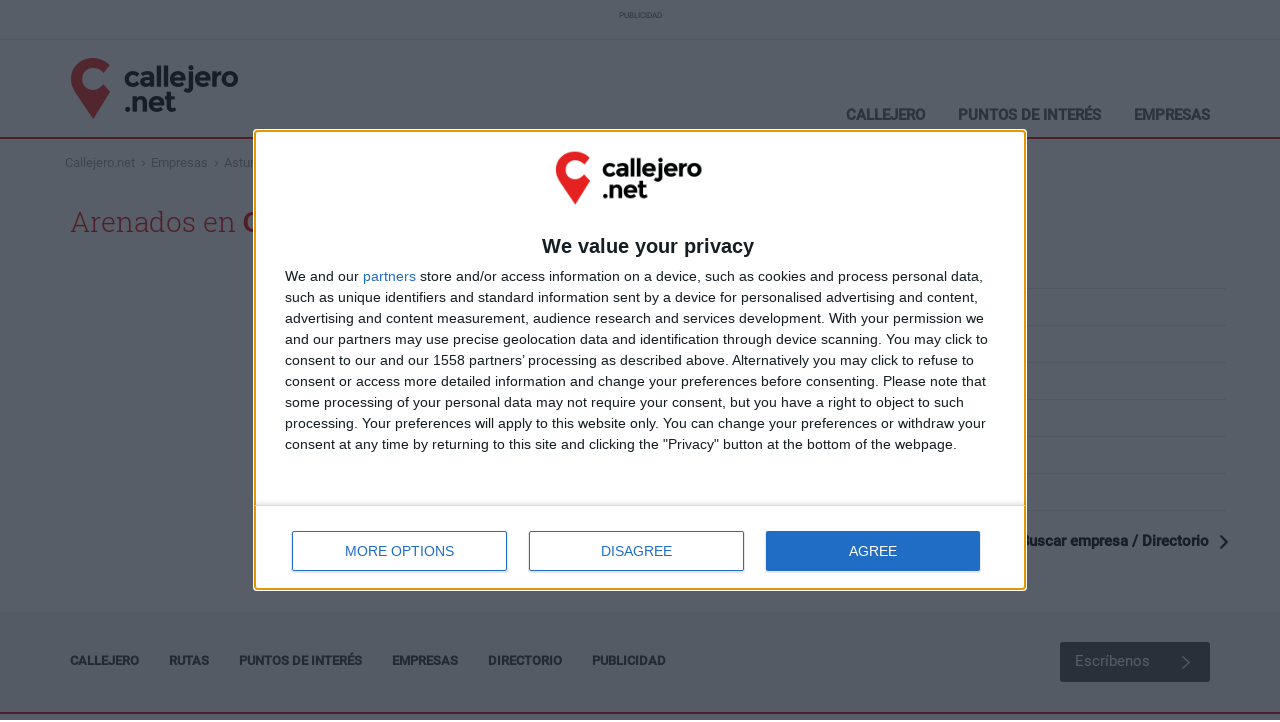

--- FILE ---
content_type: text/html; charset=utf-8
request_url: https://www.callejero.net/empresas/asturias/cangues-donis/arenados.html
body_size: 6415
content:
<!DOCTYPE html>
<html lang="es">
<head>
    <meta http-equiv="Content-Type" content="text/html; charset=utf-8"/>
    <meta charset="utf-8"/>
    <meta name="inmobi-site-verification" content="f81c9045f34d190edb953255f946a3a8">

    <meta http-equiv="X-UA-Compatible" content="IE=edge"/>
    <meta name="viewport" content="width=device-width, initial-scale=1, minimum-scale=1, maximum-scale=1"/>
    <meta http-equiv="content-type" content="text/html; charset=utf-8"/>
    <title>Guía de empresas de Arenados en Cangues d'onís, Asturias - Callejero.net</title>
    <meta name="title" content="Guía de empresas de Arenados en Cangues d'onís, Asturias - Callejero.net"/>
    <meta name="description" content="En la guía de empresas de callejero.net encontrarás todas las empresas de Arenados en Cangues d'onís, Asturias. Puedes buscar por actividad o servicio, por nombres de empresa o por ciudades para encontrar todo lo que necesitas."/>
    <meta name="keywords" content="callejero,empresas,servicios,actividades, callejeros,tiempo,el tiempo,camaras,satelite,fases lunares,ciudad,provincia,provincias,ciudades,mapa,mapas,españa,Arenados,Cangues d'onís,Asturias"/>
    <meta name="robots" content="all"/>
    <meta name="robotasds" content="all"/>
    <meta name="distribution" content="world"/>
    <meta name="revisit-after" content="1 day"/>
    <meta name="google-site-verification" content="N9SxF7xQvwv4hi34MGcDaIAz1yvshn1zcwrE4OcWU6o"/>
    <link rel="shortcut icon" href="//cdn1.callejero.net/favicon.ico"/>
    <meta property="og:title" content="Guía de empresas de Arenados en Cangues d'onís, Asturias - Callejero.net"/>
    <meta property="og:description" content="En la guía de empresas de callejero.net encontrarás todas las empresas de Arenados en Cangues d'onís, Asturias. Puedes buscar por actividad o servicio, por nombres de empresa o por ciudades para encontrar todo lo que necesitas."/>
    <meta property="og:image" content="callejero.fb.jpg"/>

    <link rel="preconnect" href="https://cdn1.callejero.net">
    <link rel="preconnect" href="https://pagead2.googlesyndication.com">
    <link rel="preconnect" href="https://s.richaudience.com/">
    <link rel="preconnect" href="https://s.richmediastudio.com">
    <link rel="preconnect" href="https://pagead2.googlesyndication.com">

    <link rel="stylesheet" type="text/css" href="//cdn1.callejero.net/css2/boots.css?v=3.07"/>
    <link rel="stylesheet" type="text/css" href="//cdn1.callejero.net/css2/custom.new.css?v=3.13"/>


    <!--[if lt IE 9]>
       <script src="//oss.maxcdn.com/html5shiv/3.7.2/html5shiv.min.js"></script>
    <script src="//oss.maxcdn.com/respond/1.4.2/respond.min.js"></script>
    <![endif]-->
    <script>
  (function(i,s,o,g,r,a,m){i['GoogleAnalyticsObject']=r;i[r]=i[r]||function(){
  (i[r].q=i[r].q||[]).push(arguments)},i[r].l=1*new Date();a=s.createElement(o),
  m=s.getElementsByTagName(o)[0];a.async=1;a.src=g;m.parentNode.insertBefore(a,m)
  })(window,document,'script','//www.google-analytics.com/analytics.js','ga');

  ga('create', 'UA-169217-18', 'auto');
  ga('send', 'pageview');

</script>
    <!--CMP-->
    <!-- InMobi Choice. Consent Manager Tag v3.0 (for TCF 2.2) -->
    <script type="text/javascript" async=true>
        (function () {
            var host = 'callejero.net';
            var element = document.createElement('script');
            var firstScript = document.getElementsByTagName('script')[0];
            var url = 'https://cmp.inmobi.com'
                .concat('/choice/', 'LW-A1z9nM_SgV', '/', host, '/choice.js?tag_version=V3');
            var uspTries = 0;
            var uspTriesLimit = 3;
            element.async = true;
            element.type = 'text/javascript';
            element.src = url;

            firstScript.parentNode.insertBefore(element, firstScript);

            function makeStub() {
                var TCF_LOCATOR_NAME = '__tcfapiLocator';
                var queue = [];
                var win = window;
                var cmpFrame;

                function addFrame() {
                    var doc = win.document;
                    var otherCMP = !!(win.frames[TCF_LOCATOR_NAME]);

                    if (!otherCMP) {
                        if (doc.body) {
                            var iframe = doc.createElement('iframe');

                            iframe.style.cssText = 'display:none';
                            iframe.name = TCF_LOCATOR_NAME;
                            doc.body.appendChild(iframe);
                        } else {
                            setTimeout(addFrame, 5);
                        }
                    }
                    return !otherCMP;
                }

                function tcfAPIHandler() {
                    var gdprApplies;
                    var args = arguments;

                    if (!args.length) {
                        return queue;
                    } else if (args[0] === 'setGdprApplies') {
                        if (
                            args.length > 3 &&
                            args[2] === 2 &&
                            typeof args[3] === 'boolean'
                        ) {
                            gdprApplies = args[3];
                            if (typeof args[2] === 'function') {
                                args[2]('set', true);
                            }
                        }
                    } else if (args[0] === 'ping') {
                        var retr = {
                            gdprApplies: gdprApplies,
                            cmpLoaded: false,
                            cmpStatus: 'stub'
                        };

                        if (typeof args[2] === 'function') {
                            args[2](retr);
                        }
                    } else {
                        if (args[0] === 'init' && typeof args[3] === 'object') {
                            args[3] = Object.assign(args[3], {tag_version: 'V3'});
                        }
                        queue.push(args);
                    }
                }

                function postMessageEventHandler(event) {
                    var msgIsString = typeof event.data === 'string';
                    var json = {};

                    try {
                        if (msgIsString) {
                            json = JSON.parse(event.data);
                        } else {
                            json = event.data;
                        }
                    } catch (ignore) {
                    }

                    var payload = json.__tcfapiCall;

                    if (payload) {
                        window.__tcfapi(
                            payload.command,
                            payload.version,
                            function (retValue, success) {
                                var returnMsg = {
                                    __tcfapiReturn: {
                                        returnValue: retValue,
                                        success: success,
                                        callId: payload.callId
                                    }
                                };
                                if (msgIsString) {
                                    returnMsg = JSON.stringify(returnMsg);
                                }
                                if (event && event.source && event.source.postMessage) {
                                    event.source.postMessage(returnMsg, '*');
                                }
                            },
                            payload.parameter
                        );
                    }
                }

                while (win) {
                    try {
                        if (win.frames[TCF_LOCATOR_NAME]) {
                            cmpFrame = win;
                            break;
                        }
                    } catch (ignore) {
                    }

                    if (win === window.top) {
                        break;
                    }
                    win = win.parent;
                }
                if (!cmpFrame) {
                    addFrame();
                    win.__tcfapi = tcfAPIHandler;
                    win.addEventListener('message', postMessageEventHandler, false);
                }
            };

            makeStub();

            var uspStubFunction = function () {
                var arg = arguments;
                if (typeof window.__uspapi !== uspStubFunction) {
                    setTimeout(function () {
                        if (typeof window.__uspapi !== 'undefined') {
                            window.__uspapi.apply(window.__uspapi, arg);
                        }
                    }, 500);
                }
            };

            var checkIfUspIsReady = function () {
                uspTries++;
                if (window.__uspapi === uspStubFunction && uspTries < uspTriesLimit) {
                    console.warn('USP is not accessible');
                } else {
                    clearInterval(uspInterval);
                }
            };

            if (typeof window.__uspapi === 'undefined') {
                window.__uspapi = uspStubFunction;
                var uspInterval = setInterval(checkIfUspIsReady, 6000);
            }
        })();
    </script>
    <!-- End InMobi Choice. Consent Manager Tag v3.0 (for TCF 2.2) -->

    <!--RA WRAPPER -->
    <link href="https://cdn3.richaudience.com/ab083674fb8200b877a6983126e4477d/hispa/prebid.js"
          rel="preload" as="script">
    <link href="https://cdn3.richaudience.com/ab083674fb8200b877a6983126e4477d/hispa/bundle.js"
          rel="preload" as="script">
    <link href="https://cdn3.richaudience.com/ab083674fb8200b877a6983126e4477d/hispa/init.js"
          rel="preload" as="script">

    <script>
        let raCreateWrapper = document.createElement('script');
        raCreateWrapper.async = 'async';
        raCreateWrapper.src = 'https://cdn3.richaudience.com/ab083674fb8200b877a6983126e4477d/hispa/init.js';
        document.querySelector('head').appendChild(raCreateWrapper);
    </script>
    <!--RA WRAPPER -->

</head>
<body>


<script async="async" src='https://s.richaudience.com/rtg.js'></script>
<script>
    var raiTag = raiTag || {};
    raiTag.jb = raiTag.jb || [];
</script>
<script>
    raiTag.jb.push(function () {
        raiTag.config({mode: 'async'});
    });
</script>
<div id="extContainer">
    
<div id="superbanner" class="row nmg">
	<div class="superbannerClass" style="min-width: 320px !important;">
		<div id="labelPubSuper">PUBLICIDAD</div>
		<div class="espacioBanner super">
			<div id="cont_leaderboard">
				<div id='gseRai0WSqpSSXU3'>
					<script>
						raiTag.jb.push(function(){
							raiTag.fillSlot('0WSqpSSXU3',[728,90]);
						});
					</script>
				</div>
			</div>
		</div>
	</div>
</div>
    <div id="cabeceraContainer">
        <div id="cabecera" class="row container npdl npdr">
            <div class="col-xs-12 col-sm-3 col-md-3 col-lg-3">
                <div class="hidden-sm hidden-md hidden-lg" id="mobileHeader" style="float: left;">
                    <div class="menuButton" onclick="showMobileMenu();" id="show-nav-xs"><span
                                class="icon icon-align-justify"></span></div>

                </div>
                <a href="https://www.callejero.net">
                    <div class="logo" style="float: left;"></div>
                </a>
            </div>
            <div class="hidden-xs col-sm-9 col-md-9 col-lg-9">
                <div class="menu">
                    <div class="navegacion">
                        <a href="https://www.callejero.net" class="menu textMenu ">CALLEJERO</a>
                        <!--<a href="https://www.callejero.net/rutas/" class="menu textMenu ">RUTAS</a>-->
                        <a href="https://www.callejero.net/puntos-de-interes/" class="menu textMenu ">PUNTOS
                            DE INTERÉS</a>
                        <a href="https://www.callejero.net/empresas/"
                           class="menu textMenu ultimoEnlace ">EMPRESAS</a>
                    </div>
                </div>
            </div>
            <nav class="navMobile" id="menu" style="display:none;background-color: rgb(16, 16, 16);">
                <div class="hidden-xs" onclick="showMobileMenu()" id="closeMobileMenu"><i class="fa fa-times"></i></div>
                <ul id="menuContainer">
                    <li onclick="location.href='https://www.callejero.net'"><a href="https://www.callejero.net">Callejero</a>
                    </li>
                    <li onclick="location.href='https://www.callejero.net/rutas/'"><a
                                href="https://www.callejero.net/rutas/">Rutas</a></li>
                    <li onclick="location.href='https://www.callejero.net/puntos-de-interes/'"><a
                                href="https://www.callejero.net/puntos-de-interes/">Puntos de interés</a></li>
                    <li onclick="location.href='https://www.callejero.net/empresas/'"><a
                                href="https://www.callejero.net/empresas/">Empresas</a></li>

                </ul>
            </nav>
        </div>
    </div>
    <div id="mainContainer" class="container">


<div id="path" class="row noM"><a href="//www.callejero.net" class="textoPath ">Callejero.net</a><div class="marcadorPath"><span class="icon icon-right-open-mini"></span></div><a href="//www.callejero.net/empresas/" class="textoPath ">Empresas</a><div class="marcadorPath"><span class="icon icon-right-open-mini"></span></div><a href="//www.callejero.net/empresas/asturias/" class="textoPath ">Asturias</a><div class="marcadorPath"><span class="icon icon-right-open-mini"></span></div><a href="//www.callejero.net/empresas/asturias/cangues-donis/" class="textoPath ">Cangues d'onís</a><div class="marcadorPath"><span class="icon icon-right-open-mini"></span></div><a href="//www.callejero.net/empresas/asturias/cangues-donis/arenados.html" class="textoPath textoPathActive">Arenados</a></div><div class="row mgt25">
    <div class="col-xs-12 col-sm-12 col-md-8 col-lg-8">
        <script>
function busca_empresa(frm){
    if(frm.actividad.value=="" && frm.empresa.value==""){
        alert('Debes introducir una actividad o el nombre de una empresa para continuar.');
        return false;
    }
    var actividad = frm.actividad.value;
    if(actividad==""){
        actividad = "actividad";
    }
    var empresa = frm.empresa.value;
    if(empresa==""){
        empresa = "empresa";
    }
    
    var provincia = frm.provincia.value;
    if(provincia==""){
        provincia = "provincia";
    }
    var ciudad = frm.ciudad.value;
    if(ciudad==""){
        ciudad = "ciudad";
    }
    
    if(provincia=="provincia" && ciudad=="ciudad"){
        document.location = "//www.callejero.net/empresas/"+setUrlItemEmpresas(actividad)+"-"+setUrlItemEmpresas(empresa)+".html";        
    }else{
        document.location = "//www.callejero.net/empresas/"+setUrlItemEmpresas(actividad)+"-"+setUrlItemEmpresas(empresa)+"-"+setUrlItemEmpresas(provincia)+"-"+setUrlItemEmpresas(ciudad)+".html";        
    }                    
}
function trim (myString){
    return myString.replace(/^\s+/g,'').replace(/\s+$/g,'');
}
function setUrlItemEmpresas(nombre){
    
    nombre=nombre.toLowerCase();
    nombre=trim(nombre);
    nombre=nombre.replace(/\'/g, "");
    nombre=nombre.replace(/\"/g, "");
    nombre=nombre.replace(/\//g, "");
    nombre=nombre.replace(/\\/g, "");
    nombre=nombre.replace(/\\/g, "");
    nombre=nombre.replace(/ /g, "+");
    nombre=nombre.replace(/\./g, "");
    nombre=nombre.replace(/_/g, "");
    nombre=nombre.replace(/:/g, "");
    nombre=nombre.replace(/;/g, "");
 
    nombre=nombre.replace(/\?/g, "");
    nombre=nombre.replace(/Â¿/g, "");
    nombre=nombre.replace(/!/g, "");
    nombre=nombre.replace(/Â¡/g, "");
    nombre=nombre.replace(/\+/g, " ");
    nombre=nombre.replace(/`/g, "");
    nombre=nombre.replace(/^/g, "");
    nombre=nombre.replace(/,/g, "");
    nombre=nombre.replace(/ /g, "+");

    nombre=nombre.replace(/Ã¡/g, "a");
    nombre=nombre.replace(/Ã©/g, "e");
    nombre=nombre.replace(/Ã­/g, "i");
    nombre=nombre.replace(/Ã³/g, "o");
    nombre=nombre.replace(/Ãº/g, "u");
 
    nombre=nombre.replace(/Ã /g, "a");
    nombre=nombre.replace(/Ã¨/g, "e");
    nombre=nombre.replace(/Ã¬/g, "i");
    nombre=nombre.replace(/Ã²/g, "o");
    nombre=nombre.replace(/Ã¹/g, "u");

    nombre=nombre.replace(/Ã¤/g, "a");
    nombre=nombre.replace(/Ã«/g, "e");
    nombre=nombre.replace(/Ã¯/g, "i");
    nombre=nombre.replace(/Ã¶/g, "o");
    nombre=nombre.replace(/Ã¼/g, "u");

    nombre=nombre.replace(/\(/g, "");
    nombre=nombre.replace(/\)/g, "");

    nombre=nombre.replace(/Ã±/g, "n");
    nombre=nombre.replace(/Ã§/g, "c");

    return nombre;
}        
</script>
<style>
#servicios{padding-bottom:0px;}
#servicios > h1{padding-bottom:15px;}
#servicios > form button{background:transparent;border:0;color:red;float:right;margin-top:15px;}
.buscarServicios{    height: 34px;    width: 100%;    padding-left: 15px;    float: left;    margin-top: 15px; }
</style>
    
         
            <div id="contenido" class="row">
           	<div id="directorio" class="col-xs-12 col-sm-12 col-md-12 col-lg-12">
        		<h1 class="titulares primerTitular">Arenados en <span class="titularesBold">Cangues d'onís</span></h1>
                    <div id="sitiosCercanos" class="col-xs-12 col-sm-12 col-md-12 col-lg-12 npdl">
        <h1 class="titulares primerTitular"></h1>
                <div id="containerRelative"></div>    
                
        <div id="contentSitiosBox"></div>
    </div>
 
                </div>
        </div>
    </div>
    		<div id="lateral" class="col-xs-12 col-sm-12 col-md-4 col-lg-4 pdr-xs mgt-xs mgt-sm" style="">
				
    

	    <div class="boxLateral">
        <h5 class="titularLateral">Últimas búsquedas</h5>
        <div class="lineaBoxLateral"></div>        
        <ul id="textoHistorial">
                <li>
            <div class="icon icon-clock-2"></div>
            <div class="itemLateral"><a href="//www.callejero.net/empresas/actividad-carglass-barcelona-ciudad.html">Carglass en Barcelona</a></div>
        </li>
                <li>
            <div class="icon icon-clock-2"></div>
            <div class="itemLateral"><a href="//www.callejero.net/empresas/zapatero-empresa-barcelona-sabadell.html">Zapatero en Sabadell</a></div>
        </li>
                <li>
            <div class="icon icon-clock-2"></div>
            <div class="itemLateral"><a href="//www.callejero.net/empresas/zapaterias-empresa-albacete-ciudad.html">Zapaterias en Albacete</a></div>
        </li>
                <li>
            <div class="icon icon-clock-2"></div>
            <div class="itemLateral"><a href="//www.callejero.net/empresas/lampista-empresa-barcelona-sabadell.html">Lampista en Sabadell</a></div>
        </li>
                <li>
            <div class="icon icon-clock-2"></div>
            <div class="itemLateral"><a href="//www.callejero.net/empresas/sastre-empresa-barcelona-sabadell.html">Sastre en Sabadell</a></div>
        </li>
                <li>
            <div class="icon icon-clock-2"></div>
            <div class="itemLateral"><a href="//www.callejero.net/empresas/hoteles-empresa-barcelona-ciudad.html">Hoteles en Barcelona</a></div>
        </li>
                <li>
            <div class="icon icon-clock-2"></div>
            <div class="itemLateral"><a href="//www.callejero.net/empresas/hoteles-empresa-barcelona-sabadell.html">Hoteles en Sabadell</a></div>
        </li>
                </ul>    
       	

        <div class="botonLateral tc">
            <a href="//www.callejero.net/empresas/#directorio" class="tc">
                <div class="icon icon-right-open-mini flechaSitio flechaLateral"></div>
                <div class="textoBotonLateral">Buscar empresa / Directorio</div>
            </a>
        </div>

    </div>       



		</div>
</div>
    </div>
    <div id="footer">
    	<div class="container">
    		<div class="col-xs-12 col-sm-12 col-md-12 col-lg-12 noP">

    			<div class="navegacionPie">
    				<div class="enlacesPie"><a href="//www.callejero.net/callejero/" class="enlacesPie">CALLEJERO</a></div>
    				<div class="enlacesPie"><a href="//www.callejero.net/rutas/" class="enlacesPie">RUTAS</a></div>
    				<div class="enlacesPie"><a href="//www.callejero.net/puntos-de-interes/" class="enlacesPie">PUNTOS DE INTERÉS</a></div>
    				<div class="enlacesPie"><a href="//www.callejero.net/empresas/" class="enlacesPie">EMPRESAS</a></div>
    				<div class="enlacesPie"><a href="//www.callejero.net/directorio.html" class="enlacesPie">DIRECTORIO</a></div>
    				<div class="enlacesPie"><a href="//www.callejero.net/publicidad.html" class="enlacesPie">PUBLICIDAD</a></div>
    			</div>
    			<div class="botonesNavegacionPie noP">
    				<a href="//www.callejero.net/contacto/" target="_blank" class="botonVerTodo botonEscribenos">
    					<div class="textoBotonVerTodo">Escríbenos</div>
    					<div class="iconoBotonS"></div>
    		        </a>
    				    			</div>
    		</div>
    	</div>
    </div>
    <div id="footerLegal">
        <div class="container navegacionLegal">
        	<div class="col-xs-12 col-sm-12 col-md-8 col-lg-7 noP">
        		<div class="TextoLegal">© 2004 - 2026 - Hispanetwork Publicidad y Servicios, SL
        			<br>
        			<a href="https://legal.hispanetwork.com/politica_de_privacidad/?d=1425e5d11cf61d64f23301205159ea5f" target="_blank">Política de Privacidad</a> -
        			<a href="https://legal.hispanetwork.com/terminos_y_condiciones/?d=1425e5d11cf61d64f23301205159ea5f" target="_blank">Términos y Condiciones</a> -
        			<a href="https://legal.hispanetwork.com/informacion_cookies/?d=1425e5d11cf61d64f23301205159ea5f" target="_blank">Política de Cookies</a>
        			        		</div>
                <div class="TextoLegal TextoPie">Callejero.net - Arenados en Cangues d'onís, Asturias</div>
        	</div>
        	<div class="col-xs-12 col-sm-12 col-md-4 col-lg-5 hn">
        		<div class="moduloHN">
        			        			<a href="http://www.hispanetwork.com" target="_blank"><div class="logoHN"></div></a>
        		</div>
        	</div>
        </div>
    </div>
</div>
<script async defer>var num=0;var lat="-5.129405600000041";var lng="43.3499034";var localitySearch="cangues-donis"</script>
<script src="//ajax.googleapis.com/ajax/libs/jquery/1.11.1/jquery.min.js"></script>
<script>
var muestraSecondMarkers=false;
function defer(method) {
    if (window.jQuery){
        var element = document.createElement("script");
        element.src = "//ajax.googleapis.com/ajax/libs/jqueryui/1.11.2/jquery-ui.min.js";
        document.body.appendChild(element);
        element.onload=function(){
            var element2 = document.createElement("script");
            	            	            element2.src = "//cdn1.callejero.net/js2/serviceEmpresas.class.xavi.js?v=4.08";
	                                    document.body.appendChild(element2);
            element2.onload=function(){
                var element3 = document.createElement("script");
                element3.src = "//cdn1.callejero.net/js2/gmap.class.new.js?v=4.02";
                document.body.appendChild(element3);
                element3.onload=function(){
                    var element4 = document.createElement("script");
                    element4.src = "//cdn1.callejero.net/js2/controller.new.js?v=4.02";

                    document.body.appendChild(element4);
                    element4.onload=function(){
                                                                                var element5 = document.createElement("script");
                                element5.src = "//cdn1.callejero.net/js2/initService.js?v=4.02";
                                document.body.appendChild(element5);

                                element5.onload=function(){

                                    serv.activity = 'arenados';
                                    serv.empresa = '';
                                    serv.provincia = 'Asturias';
                                    serv.ciudad = 'cangues-donis';
                                    serv.ip = '3.138.110.127';
                                    serv.urlActual = '/empresas/asturias/cangues-donis/arenados.html';
                                    serv.call();
                                }

                                            }
                }
            }
        }
    }else{
        setTimeout(function() { defer(method) }, 150);
    }
}
defer();
</script>

<script type="text/javascript"><!--
EXref="";top.document.referrer?EXref=top.document.referrer:EXref=document.referrer;//-->
</script><script type="text/javascript"><!--
EXs=screen;EXw=EXs.width;navigator.appName!="Netscape"?
EXb=EXs.colorDepth:EXb=EXs.pixelDepth;
navigator.javaEnabled()==1?EXjv="y":EXjv="n";
EXd=document;EXw?"":EXw="na";EXb?"":EXb="na";
location.protocol=="https:"?EXprot="https":EXprot="http";
EXref?EXref=EXref:EXref=EXd.referrer;EXsrc="src";
EXd.write("<img "+EXsrc+"="+EXprot+"://nht-3.extreme-dm.com/n4.g?",
"login=callnet&amp;pid=mportada&amp;auto=y&amp;",
"jv="+EXjv+"&amp;j=y&amp;srw="+EXw+"&amp;srb="+EXb+"&amp;",
"l="+escape(EXref)+" height=1 width=1>");//-->
</script><noscript><div id="naeXTReMe"><img height="1" width="1" alt=""
src="https://nht-3.extreme-dm.com/n4.g?login=callnet&amp;pid=mportada&amp;j=n&amp;jv=n&amp;auto=y" />
</div></noscript>

<script>
var head = document.getElementsByTagName('head')[0];
var insertBefore = head.insertBefore;

head.insertBefore = function (newElement, referenceElement) {

    if (newElement.href && newElement.href.indexOf('https://fonts.googleapis.com/css?family=Roboto') === 0) {
        return;
    }

    insertBefore.call(head, newElement, referenceElement);
};
</script>


</body>
</html>


--- FILE ---
content_type: application/javascript; charset=utf-8
request_url: https://fundingchoicesmessages.google.com/f/AGSKWxUIDd9pAMfuVzX4nfU891rJUUU5c6gwTsw-WfH52PKrK_ULrXykwnSe1wG88XkE-Upry1BYjUmO4-Qdvytm5MHtCBt84mfq-BlrskDP7k-TpxBenTT99iLqn_G9eUQ-Bgh3JF4HS7DItU1SnZ3w3yRXCDhMxzc_wRPxcoPIR2OUCBzC_MqPSu3zygrW/_/ads_banner__FLYAD.-468x60//ad_tower_/ad/?site=
body_size: -1288
content:
window['d10570f5-9f4a-4ce4-b4ea-d15e47c13126'] = true;

--- FILE ---
content_type: application/javascript
request_url: https://cdn3.richaudience.com/ab083674fb8200b877a6983126e4477d/hispa/init.js
body_size: 914
content:
let raSrc = new Promise(function (resolve, reject) {
    let raScGPT = document.createElement('script');
    raScGPT.async = 'async';
    raScGPT.src = 'https://www.googletagservices.com/tag/js/gpt.js';
    document.querySelector('head').appendChild(raScGPT);

    let raScPrebid = document.createElement('script');
    raScPrebid.async = 'async';
    raScPrebid.src = 'https://cdn3.richaudience.com/ab083674fb8200b877a6983126e4477d/hispa/prebid.js';
    document.querySelector('head').appendChild(raScPrebid);

    window.raInit = function () {
        var pbjs = window.pbjs || {};
        pbjs.que = window.pbjs.que || [];
    }


    let interval = setInterval(function () {
        if (typeof window.googletag != 'undefined') {
            if (window.googletag._loaded_ == true && typeof window.googletag.pubads == 'function') {
                googletag = window.googletag || {};
                googletag.cmd = window.googletag.cmd || [];
                googletag.cmd.push(function () {
                    googletag.pubads().disableInitialLoad();
                });
                clearInterval(interval)
                resolve('googletag_load')
            }
        }
    }, 20)
}).then(() => {
    var config = {
        networkCode: "7689459",
        defineDiv: [
            {"name": "cont_mpu", "size": [[300, 250], [300, 300], [300, 400]], "id": "cont_mpu"},
            {"name": "cont_mpu_l", "size": [[300, 250], [300, 300], [300, 400]], "id": "cont_mpu_l"},
            {"name": "cont_leaderboard_top", "size": [[320, 50], [320, 100], [468, 60], [728, 90], [970, 90], [980, 90]], "id": "cont_leaderboard_top"},
            {"name": "cont_sky_1", "size": [[120, 600], [160, 600]], "id": "cont_sky_1"},
            {"name": "cont_sky_2", "size": [[120, 600], [160, 600]], "id": "cont_sky_2"},
            {"name": "cont_leaderboard_bottom", "size": [[320, 50], [320, 100], [468, 60], [728, 90], [970, 90], [980, 90]], "id": "cont_leaderboard_bottom"},
            {"name": "cont_sticky", "size": [[320, 50], [320, 100], [468, 60], [728, 90], [970, 90], [980, 90]], "id": "cont_sticky"},
        ],
    }

    config.defineDiv.forEach(slot => {
        if (document.querySelector(`#${slot.id}`) != null) {
            googletag.cmd.push(function () {
                googletag.defineSlot('/' + config.networkCode + '/' + slot.name, slot.size, slot.id).addService(googletag.pubads())
                googletag.pubads().enableSingleRequest();
                googletag.enableServices();
            })
        }
    })

    config.defineDiv.forEach(slot => {
        if (document.querySelector(`#${slot.id}`) != null) {
            let src = document.createElement('script')
            src.type = "text/javascript";
            document.querySelector(`#${slot.id}`).appendChild(src)
            document.querySelector(`#${slot.id} script`).innerHTML = `googletag.cmd.push(function() { googletag.display('${slot.id}'); });`
        }
    })

    let raSrcBundle = document.createElement('script');
    raSrcBundle.id = "raBundleId-gB8dqaNWlm";
    raSrcBundle.async = 'async';
    raSrcBundle.src = 'https://cdn3.richaudience.com/ab083674fb8200b877a6983126e4477d/hispa/bundle.js?raHash=raBundleId-gB8dqaNWlm';
    document.querySelector('head').appendChild(raSrcBundle);

}).catch(e => {
    throw new Error('Error en la carga del wrapper' + e)
})
